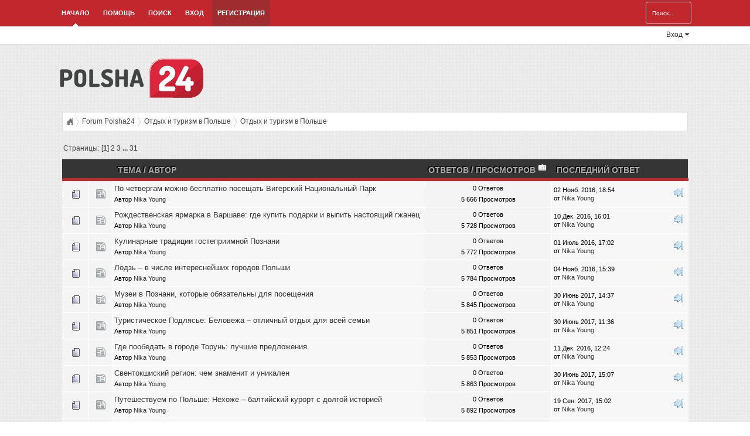

--- FILE ---
content_type: text/html; charset=UTF-8
request_url: http://forum.polsha24.com/index.php?board=36.0;sort=views
body_size: 6816
content:
<!DOCTYPE html PUBLIC "-//W3C//DTD XHTML 1.0 Transitional//EN" "http://www.w3.org/TR/xhtml1/DTD/xhtml1-transitional.dtd">
<html xmlns="http://www.w3.org/1999/xhtml">
<head>
	<link rel="stylesheet" type="text/css" href="http://forum.polsha24.com/Themes/RedSample/css/index.css?fin20" />
	<link rel="stylesheet" type="text/css" href="http://forum.polsha24.com/Themes/default/css/webkit.css" />
	<link rel="stylesheet" type="text/css" href="http://forum.polsha24.com/Themes/RedSample/css/login.css" />
	<script type="text/javascript" src="http://forum.polsha24.com/Themes/RedSample/scripts/jquery.js"></script>
	<script type="text/javascript" src="https://ajax.googleapis.com/ajax/libs/jquery/2.0.2/jquery.min.js"></script>
	<script type="text/javascript" src="http://forum.polsha24.com/Themes/default/scripts/script.js?fin20"></script>
	<script type="text/javascript" src="http://forum.polsha24.com/Themes/RedSample/scripts/theme.js?fin20"></script>
	<script type="text/javascript" src="http://forum.polsha24.com/Themes/RedSample/scripts/login.js"></script>
	<script type="text/javascript"><!-- // --><![CDATA[
		var smf_theme_url = "http://forum.polsha24.com/Themes/RedSample";
		var smf_default_theme_url = "http://forum.polsha24.com/Themes/default";
		var smf_images_url = "http://forum.polsha24.com/Themes/RedSample/images";
		var smf_scripturl = "http://forum.polsha24.com/index.php?PHPSESSID=ksj7chuvurhu7dp9ja2hbmot15&amp;";
		var smf_iso_case_folding = false;
		var smf_charset = "UTF-8";
		var ajax_notification_text = "Загружается...";
		var ajax_notification_cancel_text = "Отменить";
	// ]]></script><meta name="keywords" content="Отдых,и,туризм,в,Польше,-,Forum,Polsha24" />
	<meta http-equiv="Content-Type" content="text/html; charset=UTF-8" />
	<meta name="description" content="Отдых и туризм в Польше - Forum Polsha24" />
	<title>Отдых и туризм в Польше - Forum Polsha24</title>
	<meta name="robots" content="noindex" />
	<link rel="canonical" href="http://forum.polsha24.com/index.php?board=36.0" />
	<link rel="help" href="http://forum.polsha24.com/index.php?PHPSESSID=ksj7chuvurhu7dp9ja2hbmot15&amp;action=help" />
	<link rel="search" href="http://forum.polsha24.com/index.php?PHPSESSID=ksj7chuvurhu7dp9ja2hbmot15&amp;action=search" />
	<link rel="contents" href="http://forum.polsha24.com/index.php?PHPSESSID=ksj7chuvurhu7dp9ja2hbmot15&amp;" />
	<link rel="alternate" type="application/rss+xml" title="Forum Polsha24 - RSS" href="http://forum.polsha24.com/index.php?PHPSESSID=ksj7chuvurhu7dp9ja2hbmot15&amp;type=rss;action=.xml" />
	<link rel="index" href="http://forum.polsha24.com/index.php?PHPSESSID=ksj7chuvurhu7dp9ja2hbmot15&amp;board=36.0" />
<!-- OneAll.com / Social Login for SMF //-->
<script type="text/javascript" src="//polsha24.api.oneall.com/socialize/library.js"></script>

	<script type="text/javascript"><!-- // --><![CDATA[
		var _gaq = _gaq || [];
		_gaq.push(['_setAccount', 'UA-4121708-8']);
		_gaq.push(['_trackPageview']);

		(function() {
			var ga = document.createElement('script'); ga.type = 'text/javascript'; ga.async = true;
			ga.src = ('https:' == document.location.protocol ? 'https://ssl' : 'http://www') + '.google-analytics.com/ga.js';
			var s = document.getElementsByTagName('script')[0]; s.parentNode.insertBefore(ga, s);
		})();
	// ]]></script>
</head>
<body>
		<div id="nav"><div class="wrapper">
		<div id="search_area">
		 <form id="search_form" action="http://forum.polsha24.com/index.php?PHPSESSID=ksj7chuvurhu7dp9ja2hbmot15&amp;action=search2" method="post" accept-charset="UTF-8">
			<input type="text" name="search" value="Поиск..." onfocus="this.value = '';" onblur="if(this.value=='') this.value='Поиск...';" class="placeholder" />&nbsp;
			<input type="hidden" name="advanced" value="0" />
			<input type="hidden" name="brd[36]" value="36" /> 
		</form>
	</div>
			<ul>
				<li id="button_home">
					<a class="active firstlevel" href="http://forum.polsha24.com/index.php?PHPSESSID=ksj7chuvurhu7dp9ja2hbmot15&amp;">
						Начало
					</a>
				</li>
				<li id="button_help">
					<a class="firstlevel" href="http://forum.polsha24.com/index.php?PHPSESSID=ksj7chuvurhu7dp9ja2hbmot15&amp;action=help">
						Помощь
					</a>
				</li>
				<li id="button_search">
					<a class="firstlevel" href="http://forum.polsha24.com/index.php?PHPSESSID=ksj7chuvurhu7dp9ja2hbmot15&amp;action=search">
						Поиск
					</a>
				</li>
				<li id="button_login">
					<a class="firstlevel" href="http://forum.polsha24.com/index.php?PHPSESSID=ksj7chuvurhu7dp9ja2hbmot15&amp;action=login">
						Вход
					</a>
				</li>
				<li id="button_register">
					<a class="firstlevel" href="http://forum.polsha24.com/index.php?PHPSESSID=ksj7chuvurhu7dp9ja2hbmot15&amp;action=register">
						Регистрация
					</a>
				</li>
			</ul>
		</div></div>	
			<div id="dropdown_nav"><div class="wrapper">
				<div id="container">
					<div id="loginContainer">
						<a href="#" id="loginButton"><span>Вход</span><em></em></a>
					<div style="clear:both"></div>
					<div id="loginBox">
						<div id="loginForm">
							<fieldset id="body">
									<fieldset>
										<div id="login_area">
											<form id="guest_form" action="http://forum.polsha24.com/index.php?PHPSESSID=ksj7chuvurhu7dp9ja2hbmot15&amp;action=login2" method="post" accept-charset="UTF-8"  onsubmit="hashLoginPassword(this, '6053413b41e217659262be755239e2ba');">
												<input type="password" name="passwrd" value="Пароль" onfocus="this.value = '';" onblur="if(this.value=='') this.value='Пароль';" class="placeholder password" />
												<input type="text" name="user" value="Имя пользователя" onfocus="this.value = '';" onblur="if(this.value=='') this.value='Имя пользователя';" class="placeholder user" /><br />
												<input type="submit" value="Вход" class="button_login" />
												<select name="cookielength">
													<option value="60">1 час</option>
													<option value="1440">1 день</option>
													<option value="10080">1 неделя</option>
													<option value="43200">1 месяц</option>
													<option value="-1" selected="selected">Навсегда</option>
												</select>
												<input type="hidden" name="hash_passwrd" value="" />
											</form>
										</div>
									</fieldset>
								</fieldset>
							</div>
						</div>
					</div>
				</div>
			</div></div>
<div id="wrapper">
	
<div class="wrapper">
	<div id="header">
	    <div id="logo">
		    <a href="http://forum.polsha24.com/index.php?PHPSESSID=ksj7chuvurhu7dp9ja2hbmot15&amp;"><img src="http://forum.polsha24.com/logo.png" alt="Forum Polsha24" /></a>
	    </div>
	</div>
	<div id="content_section">
		<div id="main_content_section">
	<div class="Hispano_breadcrumb">
		<ul>
			<li class="iconhome"><a href="http://forum.polsha24.com/index.php?PHPSESSID=ksj7chuvurhu7dp9ja2hbmot15&amp;">&nbsp;&nbsp;&nbsp;&nbsp;</a></li>
			<li>
				<a href="http://forum.polsha24.com/index.php?PHPSESSID=ksj7chuvurhu7dp9ja2hbmot15&amp;"><span>Forum Polsha24</span></a>
			</li>
			<li>
				<a href="http://forum.polsha24.com/index.php?PHPSESSID=ksj7chuvurhu7dp9ja2hbmot15&amp;#c6"><span>Отдых и туризм в Польше</span></a>
			</li>
			<li class="last">
				<a href="http://forum.polsha24.com/index.php?PHPSESSID=ksj7chuvurhu7dp9ja2hbmot15&amp;board=36.0"><span>Отдых и туризм в Польше</span></a>
			</li>
		</ul>
	</div>
	<a id="top"></a>
	<div class="pagesection">
		<div class="pagelinks floatleft">Страницы: [<strong>1</strong>] <a class="navPages" href="http://forum.polsha24.com/index.php?PHPSESSID=ksj7chuvurhu7dp9ja2hbmot15&amp;board=36.20;sort=views">2</a> <a class="navPages" href="http://forum.polsha24.com/index.php?PHPSESSID=ksj7chuvurhu7dp9ja2hbmot15&amp;board=36.40;sort=views">3</a> <span style="font-weight: bold;" onclick="expandPages(this, 'http://forum.polsha24.com/index.php?board=36.%1$d;sort=views', 60, 600, 20);" onmouseover="this.style.cursor='pointer';"> ... </span><a class="navPages" href="http://forum.polsha24.com/index.php?PHPSESSID=ksj7chuvurhu7dp9ja2hbmot15&amp;board=36.600;sort=views">31</a> </div>
		
	</div>
	<div class="tborder topic_table" id="messageindex">
		<table class="table_grid" cellspacing="0">
			<thead>
				<tr class="catbg">
					<th scope="col" class="first_th" width="8%" colspan="2">&nbsp;</th>
					<th scope="col" class="lefttext"><a href="http://forum.polsha24.com/index.php?PHPSESSID=ksj7chuvurhu7dp9ja2hbmot15&amp;board=36.0;sort=subject">Тема</a> / <a href="http://forum.polsha24.com/index.php?PHPSESSID=ksj7chuvurhu7dp9ja2hbmot15&amp;board=36.0;sort=starter">Автор</a></th>
					<th scope="col" width="14%"><a href="http://forum.polsha24.com/index.php?PHPSESSID=ksj7chuvurhu7dp9ja2hbmot15&amp;board=36.0;sort=replies">Ответов</a> / <a href="http://forum.polsha24.com/index.php?PHPSESSID=ksj7chuvurhu7dp9ja2hbmot15&amp;board=36.0;sort=views;desc">Просмотров <img src="http://forum.polsha24.com/Themes/RedSample/images/sort_up.gif" alt="" /></a></th>
					<th scope="col" class="lefttext last_th" width="22%"><a href="http://forum.polsha24.com/index.php?PHPSESSID=ksj7chuvurhu7dp9ja2hbmot15&amp;board=36.0;sort=last_post">Последний ответ</a></th>
				</tr>
			</thead>
			<tbody>
				<tr>
					<td class="icon1 windowbg">
						<img src="http://forum.polsha24.com/Themes/RedSample/images/topic/normal_post.gif" alt="" />
					</td>
					<td class="icon2 windowbg">
						<img src="http://forum.polsha24.com/Themes/RedSample/images/post/xx.gif" alt="" />
					</td>
					<td class="subject windowbg2">
						<div >
							<span id="msg_68932"><a href="http://forum.polsha24.com/index.php?PHPSESSID=ksj7chuvurhu7dp9ja2hbmot15&amp;topic=60799.0">По четвергам можно бесплатно посещать Вигерский Национальный Парк</a></span>
							<p>Автор <a href="http://forum.polsha24.com/index.php?PHPSESSID=ksj7chuvurhu7dp9ja2hbmot15&amp;action=profile;u=5032" title="Просмотр профиля Nika Young">Nika Young</a>
								<small id="pages68932"></small>
							</p>
						</div>
					</td>
					<td class="stats windowbg">
						0 Ответов
						<br />
						5 666 Просмотров
					</td>
					<td class="lastpost windowbg2">
						<a href="http://forum.polsha24.com/index.php?PHPSESSID=ksj7chuvurhu7dp9ja2hbmot15&amp;topic=60799.0#msg68932"><img src="http://forum.polsha24.com/Themes/RedSample/images/icons/last_post.gif" alt="Последний ответ" title="Последний ответ" /></a>
						02 Нояб. 2016, 18:54<br />
						от <a href="http://forum.polsha24.com/index.php?PHPSESSID=ksj7chuvurhu7dp9ja2hbmot15&amp;action=profile;u=5032">Nika Young</a>
					</td>
				</tr>
				<tr>
					<td class="icon1 windowbg">
						<img src="http://forum.polsha24.com/Themes/RedSample/images/topic/normal_post.gif" alt="" />
					</td>
					<td class="icon2 windowbg">
						<img src="http://forum.polsha24.com/Themes/RedSample/images/post/xx.gif" alt="" />
					</td>
					<td class="subject windowbg2">
						<div >
							<span id="msg_69107"><a href="http://forum.polsha24.com/index.php?PHPSESSID=ksj7chuvurhu7dp9ja2hbmot15&amp;topic=60889.0">Рождественская ярмарка в Варшаве: где купить подарки и выпить настоящий гжанец</a></span>
							<p>Автор <a href="http://forum.polsha24.com/index.php?PHPSESSID=ksj7chuvurhu7dp9ja2hbmot15&amp;action=profile;u=5032" title="Просмотр профиля Nika Young">Nika Young</a>
								<small id="pages69107"></small>
							</p>
						</div>
					</td>
					<td class="stats windowbg">
						0 Ответов
						<br />
						5 728 Просмотров
					</td>
					<td class="lastpost windowbg2">
						<a href="http://forum.polsha24.com/index.php?PHPSESSID=ksj7chuvurhu7dp9ja2hbmot15&amp;topic=60889.0#msg69107"><img src="http://forum.polsha24.com/Themes/RedSample/images/icons/last_post.gif" alt="Последний ответ" title="Последний ответ" /></a>
						10 Дек. 2016, 16:01<br />
						от <a href="http://forum.polsha24.com/index.php?PHPSESSID=ksj7chuvurhu7dp9ja2hbmot15&amp;action=profile;u=5032">Nika Young</a>
					</td>
				</tr>
				<tr>
					<td class="icon1 windowbg">
						<img src="http://forum.polsha24.com/Themes/RedSample/images/topic/normal_post.gif" alt="" />
					</td>
					<td class="icon2 windowbg">
						<img src="http://forum.polsha24.com/Themes/RedSample/images/post/xx.gif" alt="" />
					</td>
					<td class="subject windowbg2">
						<div >
							<span id="msg_68311"><a href="http://forum.polsha24.com/index.php?PHPSESSID=ksj7chuvurhu7dp9ja2hbmot15&amp;topic=60526.0">Кулинарные традиции гостеприимной Познани</a></span>
							<p>Автор <a href="http://forum.polsha24.com/index.php?PHPSESSID=ksj7chuvurhu7dp9ja2hbmot15&amp;action=profile;u=5032" title="Просмотр профиля Nika Young">Nika Young</a>
								<small id="pages68311"></small>
							</p>
						</div>
					</td>
					<td class="stats windowbg">
						0 Ответов
						<br />
						5 772 Просмотров
					</td>
					<td class="lastpost windowbg2">
						<a href="http://forum.polsha24.com/index.php?PHPSESSID=ksj7chuvurhu7dp9ja2hbmot15&amp;topic=60526.0#msg68311"><img src="http://forum.polsha24.com/Themes/RedSample/images/icons/last_post.gif" alt="Последний ответ" title="Последний ответ" /></a>
						01 Июль 2016, 17:02<br />
						от <a href="http://forum.polsha24.com/index.php?PHPSESSID=ksj7chuvurhu7dp9ja2hbmot15&amp;action=profile;u=5032">Nika Young</a>
					</td>
				</tr>
				<tr>
					<td class="icon1 windowbg">
						<img src="http://forum.polsha24.com/Themes/RedSample/images/topic/normal_post.gif" alt="" />
					</td>
					<td class="icon2 windowbg">
						<img src="http://forum.polsha24.com/Themes/RedSample/images/post/xx.gif" alt="" />
					</td>
					<td class="subject windowbg2">
						<div >
							<span id="msg_68938"><a href="http://forum.polsha24.com/index.php?PHPSESSID=ksj7chuvurhu7dp9ja2hbmot15&amp;topic=60805.0">Лодзь – в числе интереснейших городов Польши</a></span>
							<p>Автор <a href="http://forum.polsha24.com/index.php?PHPSESSID=ksj7chuvurhu7dp9ja2hbmot15&amp;action=profile;u=5032" title="Просмотр профиля Nika Young">Nika Young</a>
								<small id="pages68938"></small>
							</p>
						</div>
					</td>
					<td class="stats windowbg">
						0 Ответов
						<br />
						5 784 Просмотров
					</td>
					<td class="lastpost windowbg2">
						<a href="http://forum.polsha24.com/index.php?PHPSESSID=ksj7chuvurhu7dp9ja2hbmot15&amp;topic=60805.0#msg68938"><img src="http://forum.polsha24.com/Themes/RedSample/images/icons/last_post.gif" alt="Последний ответ" title="Последний ответ" /></a>
						04 Нояб. 2016, 15:39<br />
						от <a href="http://forum.polsha24.com/index.php?PHPSESSID=ksj7chuvurhu7dp9ja2hbmot15&amp;action=profile;u=5032">Nika Young</a>
					</td>
				</tr>
				<tr>
					<td class="icon1 windowbg">
						<img src="http://forum.polsha24.com/Themes/RedSample/images/topic/normal_post.gif" alt="" />
					</td>
					<td class="icon2 windowbg">
						<img src="http://forum.polsha24.com/Themes/RedSample/images/post/xx.gif" alt="" />
					</td>
					<td class="subject windowbg2">
						<div >
							<span id="msg_77249"><a href="http://forum.polsha24.com/index.php?PHPSESSID=ksj7chuvurhu7dp9ja2hbmot15&amp;topic=62455.0">Музеи в Познани, которые обязательны для посещения</a></span>
							<p>Автор <a href="http://forum.polsha24.com/index.php?PHPSESSID=ksj7chuvurhu7dp9ja2hbmot15&amp;action=profile;u=5032" title="Просмотр профиля Nika Young">Nika Young</a>
								<small id="pages77249"></small>
							</p>
						</div>
					</td>
					<td class="stats windowbg">
						0 Ответов
						<br />
						5 845 Просмотров
					</td>
					<td class="lastpost windowbg2">
						<a href="http://forum.polsha24.com/index.php?PHPSESSID=ksj7chuvurhu7dp9ja2hbmot15&amp;topic=62455.0#msg77249"><img src="http://forum.polsha24.com/Themes/RedSample/images/icons/last_post.gif" alt="Последний ответ" title="Последний ответ" /></a>
						30 Июнь 2017, 14:37<br />
						от <a href="http://forum.polsha24.com/index.php?PHPSESSID=ksj7chuvurhu7dp9ja2hbmot15&amp;action=profile;u=5032">Nika Young</a>
					</td>
				</tr>
				<tr>
					<td class="icon1 windowbg">
						<img src="http://forum.polsha24.com/Themes/RedSample/images/topic/normal_post.gif" alt="" />
					</td>
					<td class="icon2 windowbg">
						<img src="http://forum.polsha24.com/Themes/RedSample/images/post/xx.gif" alt="" />
					</td>
					<td class="subject windowbg2">
						<div >
							<span id="msg_77247"><a href="http://forum.polsha24.com/index.php?PHPSESSID=ksj7chuvurhu7dp9ja2hbmot15&amp;topic=62453.0">Туристическое Подлясье: Беловежа – отличный отдых для всей семьи</a></span>
							<p>Автор <a href="http://forum.polsha24.com/index.php?PHPSESSID=ksj7chuvurhu7dp9ja2hbmot15&amp;action=profile;u=5032" title="Просмотр профиля Nika Young">Nika Young</a>
								<small id="pages77247"></small>
							</p>
						</div>
					</td>
					<td class="stats windowbg">
						0 Ответов
						<br />
						5 851 Просмотров
					</td>
					<td class="lastpost windowbg2">
						<a href="http://forum.polsha24.com/index.php?PHPSESSID=ksj7chuvurhu7dp9ja2hbmot15&amp;topic=62453.0#msg77247"><img src="http://forum.polsha24.com/Themes/RedSample/images/icons/last_post.gif" alt="Последний ответ" title="Последний ответ" /></a>
						30 Июнь 2017, 11:36<br />
						от <a href="http://forum.polsha24.com/index.php?PHPSESSID=ksj7chuvurhu7dp9ja2hbmot15&amp;action=profile;u=5032">Nika Young</a>
					</td>
				</tr>
				<tr>
					<td class="icon1 windowbg">
						<img src="http://forum.polsha24.com/Themes/RedSample/images/topic/normal_post.gif" alt="" />
					</td>
					<td class="icon2 windowbg">
						<img src="http://forum.polsha24.com/Themes/RedSample/images/post/xx.gif" alt="" />
					</td>
					<td class="subject windowbg2">
						<div >
							<span id="msg_69108"><a href="http://forum.polsha24.com/index.php?PHPSESSID=ksj7chuvurhu7dp9ja2hbmot15&amp;topic=60890.0">Где пообедать в городе Торунь: лучшие предложения</a></span>
							<p>Автор <a href="http://forum.polsha24.com/index.php?PHPSESSID=ksj7chuvurhu7dp9ja2hbmot15&amp;action=profile;u=5032" title="Просмотр профиля Nika Young">Nika Young</a>
								<small id="pages69108"></small>
							</p>
						</div>
					</td>
					<td class="stats windowbg">
						0 Ответов
						<br />
						5 853 Просмотров
					</td>
					<td class="lastpost windowbg2">
						<a href="http://forum.polsha24.com/index.php?PHPSESSID=ksj7chuvurhu7dp9ja2hbmot15&amp;topic=60890.0#msg69108"><img src="http://forum.polsha24.com/Themes/RedSample/images/icons/last_post.gif" alt="Последний ответ" title="Последний ответ" /></a>
						11 Дек. 2016, 12:24<br />
						от <a href="http://forum.polsha24.com/index.php?PHPSESSID=ksj7chuvurhu7dp9ja2hbmot15&amp;action=profile;u=5032">Nika Young</a>
					</td>
				</tr>
				<tr>
					<td class="icon1 windowbg">
						<img src="http://forum.polsha24.com/Themes/RedSample/images/topic/normal_post.gif" alt="" />
					</td>
					<td class="icon2 windowbg">
						<img src="http://forum.polsha24.com/Themes/RedSample/images/post/xx.gif" alt="" />
					</td>
					<td class="subject windowbg2">
						<div >
							<span id="msg_77250"><a href="http://forum.polsha24.com/index.php?PHPSESSID=ksj7chuvurhu7dp9ja2hbmot15&amp;topic=62456.0">Свентокшиский регион: чем знаменит и уникален</a></span>
							<p>Автор <a href="http://forum.polsha24.com/index.php?PHPSESSID=ksj7chuvurhu7dp9ja2hbmot15&amp;action=profile;u=5032" title="Просмотр профиля Nika Young">Nika Young</a>
								<small id="pages77250"></small>
							</p>
						</div>
					</td>
					<td class="stats windowbg">
						0 Ответов
						<br />
						5 863 Просмотров
					</td>
					<td class="lastpost windowbg2">
						<a href="http://forum.polsha24.com/index.php?PHPSESSID=ksj7chuvurhu7dp9ja2hbmot15&amp;topic=62456.0#msg77250"><img src="http://forum.polsha24.com/Themes/RedSample/images/icons/last_post.gif" alt="Последний ответ" title="Последний ответ" /></a>
						30 Июнь 2017, 15:07<br />
						от <a href="http://forum.polsha24.com/index.php?PHPSESSID=ksj7chuvurhu7dp9ja2hbmot15&amp;action=profile;u=5032">Nika Young</a>
					</td>
				</tr>
				<tr>
					<td class="icon1 windowbg">
						<img src="http://forum.polsha24.com/Themes/RedSample/images/topic/normal_post.gif" alt="" />
					</td>
					<td class="icon2 windowbg">
						<img src="http://forum.polsha24.com/Themes/RedSample/images/post/xx.gif" alt="" />
					</td>
					<td class="subject windowbg2">
						<div >
							<span id="msg_78649"><a href="http://forum.polsha24.com/index.php?PHPSESSID=ksj7chuvurhu7dp9ja2hbmot15&amp;topic=62855.0">Путешествуем по Польше: Нехоже – балтийский курорт с долгой историей</a></span>
							<p>Автор <a href="http://forum.polsha24.com/index.php?PHPSESSID=ksj7chuvurhu7dp9ja2hbmot15&amp;action=profile;u=5032" title="Просмотр профиля Nika Young">Nika Young</a>
								<small id="pages78649"></small>
							</p>
						</div>
					</td>
					<td class="stats windowbg">
						0 Ответов
						<br />
						5 892 Просмотров
					</td>
					<td class="lastpost windowbg2">
						<a href="http://forum.polsha24.com/index.php?PHPSESSID=ksj7chuvurhu7dp9ja2hbmot15&amp;topic=62855.0#msg78649"><img src="http://forum.polsha24.com/Themes/RedSample/images/icons/last_post.gif" alt="Последний ответ" title="Последний ответ" /></a>
						19 Сен. 2017, 15:02<br />
						от <a href="http://forum.polsha24.com/index.php?PHPSESSID=ksj7chuvurhu7dp9ja2hbmot15&amp;action=profile;u=5032">Nika Young</a>
					</td>
				</tr>
				<tr>
					<td class="icon1 windowbg">
						<img src="http://forum.polsha24.com/Themes/RedSample/images/topic/normal_post.gif" alt="" />
					</td>
					<td class="icon2 windowbg">
						<img src="http://forum.polsha24.com/Themes/RedSample/images/post/xx.gif" alt="" />
					</td>
					<td class="subject windowbg2">
						<div >
							<span id="msg_77179"><a href="http://forum.polsha24.com/index.php?PHPSESSID=ksj7chuvurhu7dp9ja2hbmot15&amp;topic=62428.0">Варминьско-мазурское воеводство: что нужно знать путешественникам</a></span>
							<p>Автор <a href="http://forum.polsha24.com/index.php?PHPSESSID=ksj7chuvurhu7dp9ja2hbmot15&amp;action=profile;u=5032" title="Просмотр профиля Nika Young">Nika Young</a>
								<small id="pages77179"></small>
							</p>
						</div>
					</td>
					<td class="stats windowbg">
						0 Ответов
						<br />
						5 912 Просмотров
					</td>
					<td class="lastpost windowbg2">
						<a href="http://forum.polsha24.com/index.php?PHPSESSID=ksj7chuvurhu7dp9ja2hbmot15&amp;topic=62428.0#msg77179"><img src="http://forum.polsha24.com/Themes/RedSample/images/icons/last_post.gif" alt="Последний ответ" title="Последний ответ" /></a>
						23 Июнь 2017, 23:36<br />
						от <a href="http://forum.polsha24.com/index.php?PHPSESSID=ksj7chuvurhu7dp9ja2hbmot15&amp;action=profile;u=5032">Nika Young</a>
					</td>
				</tr>
				<tr>
					<td class="icon1 windowbg">
						<img src="http://forum.polsha24.com/Themes/RedSample/images/topic/normal_post.gif" alt="" />
					</td>
					<td class="icon2 windowbg">
						<img src="http://forum.polsha24.com/Themes/RedSample/images/post/xx.gif" alt="" />
					</td>
					<td class="subject windowbg2">
						<div >
							<span id="msg_78664"><a href="http://forum.polsha24.com/index.php?PHPSESSID=ksj7chuvurhu7dp9ja2hbmot15&amp;topic=62870.0">Туристическое Подлясье: осенний пикник на Семянувке</a></span>
							<p>Автор <a href="http://forum.polsha24.com/index.php?PHPSESSID=ksj7chuvurhu7dp9ja2hbmot15&amp;action=profile;u=5032" title="Просмотр профиля Nika Young">Nika Young</a>
								<small id="pages78664"></small>
							</p>
						</div>
					</td>
					<td class="stats windowbg">
						0 Ответов
						<br />
						5 921 Просмотров
					</td>
					<td class="lastpost windowbg2">
						<a href="http://forum.polsha24.com/index.php?PHPSESSID=ksj7chuvurhu7dp9ja2hbmot15&amp;topic=62870.0#msg78664"><img src="http://forum.polsha24.com/Themes/RedSample/images/icons/last_post.gif" alt="Последний ответ" title="Последний ответ" /></a>
						22 Сен. 2017, 15:49<br />
						от <a href="http://forum.polsha24.com/index.php?PHPSESSID=ksj7chuvurhu7dp9ja2hbmot15&amp;action=profile;u=5032">Nika Young</a>
					</td>
				</tr>
				<tr>
					<td class="icon1 windowbg">
						<img src="http://forum.polsha24.com/Themes/RedSample/images/topic/normal_post.gif" alt="" />
					</td>
					<td class="icon2 windowbg">
						<img src="http://forum.polsha24.com/Themes/RedSample/images/post/xx.gif" alt="" />
					</td>
					<td class="subject windowbg2">
						<div >
							<span id="msg_77231"><a href="http://forum.polsha24.com/index.php?PHPSESSID=ksj7chuvurhu7dp9ja2hbmot15&amp;topic=62439.0">Отпуск на берегу Балтийского моря: рыбацкая деревушка Ровы</a></span>
							<p>Автор <a href="http://forum.polsha24.com/index.php?PHPSESSID=ksj7chuvurhu7dp9ja2hbmot15&amp;action=profile;u=5032" title="Просмотр профиля Nika Young">Nika Young</a>
								<small id="pages77231"></small>
							</p>
						</div>
					</td>
					<td class="stats windowbg">
						0 Ответов
						<br />
						5 923 Просмотров
					</td>
					<td class="lastpost windowbg2">
						<a href="http://forum.polsha24.com/index.php?PHPSESSID=ksj7chuvurhu7dp9ja2hbmot15&amp;topic=62439.0#msg77231"><img src="http://forum.polsha24.com/Themes/RedSample/images/icons/last_post.gif" alt="Последний ответ" title="Последний ответ" /></a>
						27 Июнь 2017, 16:04<br />
						от <a href="http://forum.polsha24.com/index.php?PHPSESSID=ksj7chuvurhu7dp9ja2hbmot15&amp;action=profile;u=5032">Nika Young</a>
					</td>
				</tr>
				<tr>
					<td class="icon1 windowbg">
						<img src="http://forum.polsha24.com/Themes/RedSample/images/topic/normal_post.gif" alt="" />
					</td>
					<td class="icon2 windowbg">
						<img src="http://forum.polsha24.com/Themes/RedSample/images/post/xx.gif" alt="" />
					</td>
					<td class="subject windowbg2">
						<div >
							<span id="msg_67222"><a href="http://forum.polsha24.com/index.php?PHPSESSID=ksj7chuvurhu7dp9ja2hbmot15&amp;topic=59779.0">Песни народов мира, группа Гайдамаки и вечер балканской музыки – во Вроцлаве нек</a></span>
							<p>Автор <a href="http://forum.polsha24.com/index.php?PHPSESSID=ksj7chuvurhu7dp9ja2hbmot15&amp;action=profile;u=5032" title="Просмотр профиля Nika Young">Nika Young</a>
								<small id="pages67222"></small>
							</p>
						</div>
					</td>
					<td class="stats windowbg">
						0 Ответов
						<br />
						5 935 Просмотров
					</td>
					<td class="lastpost windowbg2">
						<a href="http://forum.polsha24.com/index.php?PHPSESSID=ksj7chuvurhu7dp9ja2hbmot15&amp;topic=59779.0#msg67222"><img src="http://forum.polsha24.com/Themes/RedSample/images/icons/last_post.gif" alt="Последний ответ" title="Последний ответ" /></a>
						11 Март 2016, 19:22<br />
						от <a href="http://forum.polsha24.com/index.php?PHPSESSID=ksj7chuvurhu7dp9ja2hbmot15&amp;action=profile;u=5032">Nika Young</a>
					</td>
				</tr>
				<tr>
					<td class="icon1 windowbg">
						<img src="http://forum.polsha24.com/Themes/RedSample/images/topic/normal_post.gif" alt="" />
					</td>
					<td class="icon2 windowbg">
						<img src="http://forum.polsha24.com/Themes/RedSample/images/post/xx.gif" alt="" />
					</td>
					<td class="subject windowbg2">
						<div >
							<span id="msg_78150"><a href="http://forum.polsha24.com/index.php?PHPSESSID=ksj7chuvurhu7dp9ja2hbmot15&amp;topic=62756.0">Польские авиалинии: куда и с кем можем улететь</a></span>
							<p>Автор <a href="http://forum.polsha24.com/index.php?PHPSESSID=ksj7chuvurhu7dp9ja2hbmot15&amp;action=profile;u=5032" title="Просмотр профиля Nika Young">Nika Young</a>
								<small id="pages78150"></small>
							</p>
						</div>
					</td>
					<td class="stats windowbg">
						0 Ответов
						<br />
						5 958 Просмотров
					</td>
					<td class="lastpost windowbg2">
						<a href="http://forum.polsha24.com/index.php?PHPSESSID=ksj7chuvurhu7dp9ja2hbmot15&amp;topic=62756.0#msg78150"><img src="http://forum.polsha24.com/Themes/RedSample/images/icons/last_post.gif" alt="Последний ответ" title="Последний ответ" /></a>
						06 Сен. 2017, 10:42<br />
						от <a href="http://forum.polsha24.com/index.php?PHPSESSID=ksj7chuvurhu7dp9ja2hbmot15&amp;action=profile;u=5032">Nika Young</a>
					</td>
				</tr>
				<tr>
					<td class="icon1 windowbg">
						<img src="http://forum.polsha24.com/Themes/RedSample/images/topic/normal_post.gif" alt="" />
					</td>
					<td class="icon2 windowbg">
						<img src="http://forum.polsha24.com/Themes/RedSample/images/post/xx.gif" alt="" />
					</td>
					<td class="subject windowbg2">
						<div >
							<span id="msg_78630"><a href="http://forum.polsha24.com/index.php?PHPSESSID=ksj7chuvurhu7dp9ja2hbmot15&amp;topic=62837.0">Туристический маршрут: топ уникальнейших мест Люблинского воеводства</a></span>
							<p>Автор <a href="http://forum.polsha24.com/index.php?PHPSESSID=ksj7chuvurhu7dp9ja2hbmot15&amp;action=profile;u=5032" title="Просмотр профиля Nika Young">Nika Young</a>
								<small id="pages78630"></small>
							</p>
						</div>
					</td>
					<td class="stats windowbg">
						0 Ответов
						<br />
						5 961 Просмотров
					</td>
					<td class="lastpost windowbg2">
						<a href="http://forum.polsha24.com/index.php?PHPSESSID=ksj7chuvurhu7dp9ja2hbmot15&amp;topic=62837.0#msg78630"><img src="http://forum.polsha24.com/Themes/RedSample/images/icons/last_post.gif" alt="Последний ответ" title="Последний ответ" /></a>
						15 Сен. 2017, 16:18<br />
						от <a href="http://forum.polsha24.com/index.php?PHPSESSID=ksj7chuvurhu7dp9ja2hbmot15&amp;action=profile;u=5032">Nika Young</a>
					</td>
				</tr>
				<tr>
					<td class="icon1 windowbg">
						<img src="http://forum.polsha24.com/Themes/RedSample/images/topic/normal_post.gif" alt="" />
					</td>
					<td class="icon2 windowbg">
						<img src="http://forum.polsha24.com/Themes/RedSample/images/post/xx.gif" alt="" />
					</td>
					<td class="subject windowbg2">
						<div >
							<span id="msg_77486"><a href="http://forum.polsha24.com/index.php?PHPSESSID=ksj7chuvurhu7dp9ja2hbmot15&amp;topic=62553.0">Летний отдых в Польше: куда ехать и сколько это стоит</a></span>
							<p>Автор <a href="http://forum.polsha24.com/index.php?PHPSESSID=ksj7chuvurhu7dp9ja2hbmot15&amp;action=profile;u=5032" title="Просмотр профиля Nika Young">Nika Young</a>
								<small id="pages77486"></small>
							</p>
						</div>
					</td>
					<td class="stats windowbg">
						0 Ответов
						<br />
						5 988 Просмотров
					</td>
					<td class="lastpost windowbg2">
						<a href="http://forum.polsha24.com/index.php?PHPSESSID=ksj7chuvurhu7dp9ja2hbmot15&amp;topic=62553.0#msg77486"><img src="http://forum.polsha24.com/Themes/RedSample/images/icons/last_post.gif" alt="Последний ответ" title="Последний ответ" /></a>
						24 Июль 2017, 15:52<br />
						от <a href="http://forum.polsha24.com/index.php?PHPSESSID=ksj7chuvurhu7dp9ja2hbmot15&amp;action=profile;u=5032">Nika Young</a>
					</td>
				</tr>
				<tr>
					<td class="icon1 windowbg">
						<img src="http://forum.polsha24.com/Themes/RedSample/images/topic/normal_post.gif" alt="" />
					</td>
					<td class="icon2 windowbg">
						<img src="http://forum.polsha24.com/Themes/RedSample/images/post/xx.gif" alt="" />
					</td>
					<td class="subject windowbg2">
						<div >
							<span id="msg_77057"><a href="http://forum.polsha24.com/index.php?PHPSESSID=ksj7chuvurhu7dp9ja2hbmot15&amp;topic=62390.0">Зона красоты и отдыха в Белостоке – райское место для тела и души</a></span>
							<p>Автор <a href="http://forum.polsha24.com/index.php?PHPSESSID=ksj7chuvurhu7dp9ja2hbmot15&amp;action=profile;u=5032" title="Просмотр профиля Nika Young">Nika Young</a>
								<small id="pages77057"></small>
							</p>
						</div>
					</td>
					<td class="stats windowbg">
						0 Ответов
						<br />
						5 998 Просмотров
					</td>
					<td class="lastpost windowbg2">
						<a href="http://forum.polsha24.com/index.php?PHPSESSID=ksj7chuvurhu7dp9ja2hbmot15&amp;topic=62390.0#msg77057"><img src="http://forum.polsha24.com/Themes/RedSample/images/icons/last_post.gif" alt="Последний ответ" title="Последний ответ" /></a>
						15 Июнь 2017, 22:40<br />
						от <a href="http://forum.polsha24.com/index.php?PHPSESSID=ksj7chuvurhu7dp9ja2hbmot15&amp;action=profile;u=5032">Nika Young</a>
					</td>
				</tr>
				<tr>
					<td class="icon1 windowbg">
						<img src="http://forum.polsha24.com/Themes/RedSample/images/topic/normal_post.gif" alt="" />
					</td>
					<td class="icon2 windowbg">
						<img src="http://forum.polsha24.com/Themes/RedSample/images/post/xx.gif" alt="" />
					</td>
					<td class="subject windowbg2">
						<div >
							<span id="msg_71330"><a href="http://forum.polsha24.com/index.php?PHPSESSID=ksj7chuvurhu7dp9ja2hbmot15&amp;topic=61365.0">Горнолыжные курорты Польши: с чего начать свое знакомство</a></span>
							<p>Автор <a href="http://forum.polsha24.com/index.php?PHPSESSID=ksj7chuvurhu7dp9ja2hbmot15&amp;action=profile;u=5032" title="Просмотр профиля Nika Young">Nika Young</a>
								<small id="pages71330"></small>
							</p>
						</div>
					</td>
					<td class="stats windowbg">
						0 Ответов
						<br />
						6 000 Просмотров
					</td>
					<td class="lastpost windowbg2">
						<a href="http://forum.polsha24.com/index.php?PHPSESSID=ksj7chuvurhu7dp9ja2hbmot15&amp;topic=61365.0#msg71330"><img src="http://forum.polsha24.com/Themes/RedSample/images/icons/last_post.gif" alt="Последний ответ" title="Последний ответ" /></a>
						29 Янв. 2017, 15:07<br />
						от <a href="http://forum.polsha24.com/index.php?PHPSESSID=ksj7chuvurhu7dp9ja2hbmot15&amp;action=profile;u=5032">Nika Young</a>
					</td>
				</tr>
				<tr>
					<td class="icon1 windowbg">
						<img src="http://forum.polsha24.com/Themes/RedSample/images/topic/normal_post.gif" alt="" />
					</td>
					<td class="icon2 windowbg">
						<img src="http://forum.polsha24.com/Themes/RedSample/images/post/xx.gif" alt="" />
					</td>
					<td class="subject windowbg2">
						<div >
							<span id="msg_77109"><a href="http://forum.polsha24.com/index.php?PHPSESSID=ksj7chuvurhu7dp9ja2hbmot15&amp;topic=62416.0">Йога в Белостоке: куда отправиться на занятия</a></span>
							<p>Автор <a href="http://forum.polsha24.com/index.php?PHPSESSID=ksj7chuvurhu7dp9ja2hbmot15&amp;action=profile;u=5032" title="Просмотр профиля Nika Young">Nika Young</a>
								<small id="pages77109"></small>
							</p>
						</div>
					</td>
					<td class="stats windowbg">
						0 Ответов
						<br />
						6 001 Просмотров
					</td>
					<td class="lastpost windowbg2">
						<a href="http://forum.polsha24.com/index.php?PHPSESSID=ksj7chuvurhu7dp9ja2hbmot15&amp;topic=62416.0#msg77109"><img src="http://forum.polsha24.com/Themes/RedSample/images/icons/last_post.gif" alt="Последний ответ" title="Последний ответ" /></a>
						21 Июнь 2017, 18:40<br />
						от <a href="http://forum.polsha24.com/index.php?PHPSESSID=ksj7chuvurhu7dp9ja2hbmot15&amp;action=profile;u=5032">Nika Young</a>
					</td>
				</tr>
				<tr>
					<td class="icon1 windowbg">
						<img src="http://forum.polsha24.com/Themes/RedSample/images/topic/normal_post.gif" alt="" />
					</td>
					<td class="icon2 windowbg">
						<img src="http://forum.polsha24.com/Themes/RedSample/images/post/xx.gif" alt="" />
					</td>
					<td class="subject windowbg2">
						<div >
							<span id="msg_76884"><a href="http://forum.polsha24.com/index.php?PHPSESSID=ksj7chuvurhu7dp9ja2hbmot15&amp;topic=62341.0">Миколайки, как вариант летнего отдыха</a></span>
							<p>Автор <a href="http://forum.polsha24.com/index.php?PHPSESSID=ksj7chuvurhu7dp9ja2hbmot15&amp;action=profile;u=5032" title="Просмотр профиля Nika Young">Nika Young</a>
								<small id="pages76884"></small>
							</p>
						</div>
					</td>
					<td class="stats windowbg">
						0 Ответов
						<br />
						6 002 Просмотров
					</td>
					<td class="lastpost windowbg2">
						<a href="http://forum.polsha24.com/index.php?PHPSESSID=ksj7chuvurhu7dp9ja2hbmot15&amp;topic=62341.0#msg76884"><img src="http://forum.polsha24.com/Themes/RedSample/images/icons/last_post.gif" alt="Последний ответ" title="Последний ответ" /></a>
						07 Июнь 2017, 15:41<br />
						от <a href="http://forum.polsha24.com/index.php?PHPSESSID=ksj7chuvurhu7dp9ja2hbmot15&amp;action=profile;u=5032">Nika Young</a>
					</td>
				</tr>
			</tbody>
		</table>
	</div>
	<a id="bot"></a>
	<div class="pagesection">
		
		<div class="pagelinks">Страницы: [<strong>1</strong>] <a class="navPages" href="http://forum.polsha24.com/index.php?PHPSESSID=ksj7chuvurhu7dp9ja2hbmot15&amp;board=36.20;sort=views">2</a> <a class="navPages" href="http://forum.polsha24.com/index.php?PHPSESSID=ksj7chuvurhu7dp9ja2hbmot15&amp;board=36.40;sort=views">3</a> <span style="font-weight: bold;" onclick="expandPages(this, 'http://forum.polsha24.com/index.php?board=36.%1$d;sort=views', 60, 600, 20);" onmouseover="this.style.cursor='pointer';"> ... </span><a class="navPages" href="http://forum.polsha24.com/index.php?PHPSESSID=ksj7chuvurhu7dp9ja2hbmot15&amp;board=36.600;sort=views">31</a> </div>
	</div>
	<div class="Hispano_breadcrumb">
		<ul>
			<li class="iconhome"><a href="http://forum.polsha24.com/index.php?PHPSESSID=ksj7chuvurhu7dp9ja2hbmot15&amp;">&nbsp;&nbsp;&nbsp;&nbsp;</a></li>
			<li>
				<a href="http://forum.polsha24.com/index.php?PHPSESSID=ksj7chuvurhu7dp9ja2hbmot15&amp;"><span>Forum Polsha24</span></a>
			</li>
			<li>
				<a href="http://forum.polsha24.com/index.php?PHPSESSID=ksj7chuvurhu7dp9ja2hbmot15&amp;#c6"><span>Отдых и туризм в Польше</span></a>
			</li>
			<li class="last">
				<a href="http://forum.polsha24.com/index.php?PHPSESSID=ksj7chuvurhu7dp9ja2hbmot15&amp;board=36.0"><span>Отдых и туризм в Польше</span></a>
			</li>
		</ul>
	</div>
	<div class="tborder" id="topic_icons">
		<div class="description">
			<p class="floatright" id="message_index_jump_to">&nbsp;</p>
			<p class="floatleft smalltext">
				<img src="http://forum.polsha24.com/Themes/RedSample/images/topic/normal_post.gif" alt="" align="middle" /> Обычная тема<br />
				<img src="http://forum.polsha24.com/Themes/RedSample/images/topic/hot_post.gif" alt="" align="middle" /> Популярная тема (более 15 ответов)<br />
				<img src="http://forum.polsha24.com/Themes/RedSample/images/topic/veryhot_post.gif" alt="" align="middle" /> Очень популярная тема (более 25 ответов)
			</p>
			<p class="smalltext">
				<img src="http://forum.polsha24.com/Themes/RedSample/images/icons/quick_lock.gif" alt="" align="middle" /> Заблокированная тема<br />
				<img src="http://forum.polsha24.com/Themes/RedSample/images/icons/quick_sticky.gif" alt="" align="middle" /> Прикрепленная тема<br />
				<img src="http://forum.polsha24.com/Themes/RedSample/images/topic/normal_poll.gif" alt="" align="middle" /> Голосование
			</p>
			<script type="text/javascript"><!-- // --><![CDATA[
				if (typeof(window.XMLHttpRequest) != "undefined")
					aJumpTo[aJumpTo.length] = new JumpTo({
						sContainerId: "message_index_jump_to",
						sJumpToTemplate: "<label class=\"smalltext\" for=\"%select_id%\">Перейти в:<" + "/label> %dropdown_list%",
						iCurBoardId: 36,
						iCurBoardChildLevel: 0,
						sCurBoardName: "Отдых и туризм в Польше",
						sBoardChildLevelIndicator: "==",
						sBoardPrefix: "=> ",
						sCatSeparator: "-----------------------------",
						sCatPrefix: "",
						sGoButtonLabel: "Вперед!"
					});
			// ]]></script>
			<br class="clear" />
		</div>
	</div>
<script type="text/javascript" src="http://forum.polsha24.com/Themes/default/scripts/topic.js"></script>
<script type="text/javascript"><!-- // --><![CDATA[

	// Hide certain bits during topic edit.
	hide_prefixes.push("lockicon", "stickyicon", "pages", "newicon");

	// Use it to detect when we've stopped editing.
	document.onclick = modify_topic_click;

	var mouse_on_div;
	function modify_topic_click()
	{
		if (in_edit_mode == 1 && mouse_on_div == 0)
			modify_topic_save("6053413b41e217659262be755239e2ba", "d1bac0c47");
	}

	function modify_topic_keypress(oEvent)
	{
		if (typeof(oEvent.keyCode) != "undefined" && oEvent.keyCode == 13)
		{
			modify_topic_save("6053413b41e217659262be755239e2ba", "d1bac0c47");
			if (typeof(oEvent.preventDefault) == "undefined")
				oEvent.returnValue = false;
			else
				oEvent.preventDefault();
		}
	}

	// For templating, shown when an inline edit is made.
	function modify_topic_show_edit(subject)
	{
		// Just template the subject.
		setInnerHTML(cur_subject_div, '<input type="text" name="subject" value="' + subject + '" size="60" style="width: 95%;" maxlength="80" onkeypress="modify_topic_keypress(event)" class="input_text" /><input type="hidden" name="topic" value="' + cur_topic_id + '" /><input type="hidden" name="msg" value="' + cur_msg_id.substr(4) + '" />');
	}

	// And the reverse for hiding it.
	function modify_topic_hide_edit(subject)
	{
		// Re-template the subject!
		setInnerHTML(cur_subject_div, '<a href="http://forum.polsha24.com/index.php?PHPSESSID=ksj7chuvurhu7dp9ja2hbmot15&amp;topic=' + cur_topic_id + '.0">' + subject + '<' +'/a>');
	}

// ]]></script>
		</div>
	</div>
</div>
	<div id="wrapper2">
		<div class="footer_section"><div class="wrapper">
		
			<a href="http://nedvizhimosti24.ru/ru/">nedvizhimosti24.ru</a> — дома и квартиры в Польше<br>
Учеба в Польше — <a href="http://edu.polsha24.com/">edu.polsha24.com</a>
			
			<div class="floatright">
				<div id="quicknav">
					<ul>
							<li><a class="social_icon rss" href="http://forum.polsha24.com/index.php?PHPSESSID=ksj7chuvurhu7dp9ja2hbmot15&amp;action=.xml;type=rss" target="_blank"></a></li>
							
					</ul>	
				</div>
				<br class="clear" />
				<ul class="reset" style="text-align: right;">
					<li class="copyright"><a href="http://forum.polsha24.com/index.php?PHPSESSID=ksj7chuvurhu7dp9ja2hbmot15&amp;">Forum Polsha24 &copy;</a></li>
					<li class="copyright"><a href="http://smftricks.com">Theme by SMF Tricks</a></li>
				</ul>
			</div>
			
			<ul class="reset">
				<li class="copyright">
			<span class="smalltext" style="display: inline; visibility: visible; font-family: Verdana, Arial, sans-serif;"><a href="http://forum.polsha24.com/index.php?PHPSESSID=ksj7chuvurhu7dp9ja2hbmot15&amp;action=credits" title="Simple Machines Forum" target="_blank" class="new_win">SMF 2.0.11</a> |
 <a href="http://www.simplemachines.org/about/smf/license.php" title="License" target="_blank" class="new_win">SMF &copy; 2011</a>, <a href="http://www.simplemachines.org" title="Simple Machines" target="_blank" class="new_win">Simple Machines</a><br /><span class="smalltext"><a href="http://www.smfads.com" target="_blank">SMFAds</a> for <a href="http://www.createaforum.com" title="Forum Hosting" target="_blank">Free Forums</a></span>
			</span></li>
				<li><a id="button_xhtml" href="http://validator.w3.org/check?uri=referer" target="_blank" class="new_win" title="Valid XHTML 1.0!"><span>XHTML</span></a></li>
				<li><a id="button_rss" href="http://forum.polsha24.com/index.php?PHPSESSID=ksj7chuvurhu7dp9ja2hbmot15&amp;action=.xml;type=rss" class="new_win"><span>RSS</span></a></li>
				<li class="last"><a id="button_wap2" href="http://forum.polsha24.com/index.php?PHPSESSID=ksj7chuvurhu7dp9ja2hbmot15&amp;wap2" class="new_win"><span>Мобильная версия</span></a></li>
			</ul>
			<br class="clear" />
		</div></div>
	</div>
</div>
</body></html>